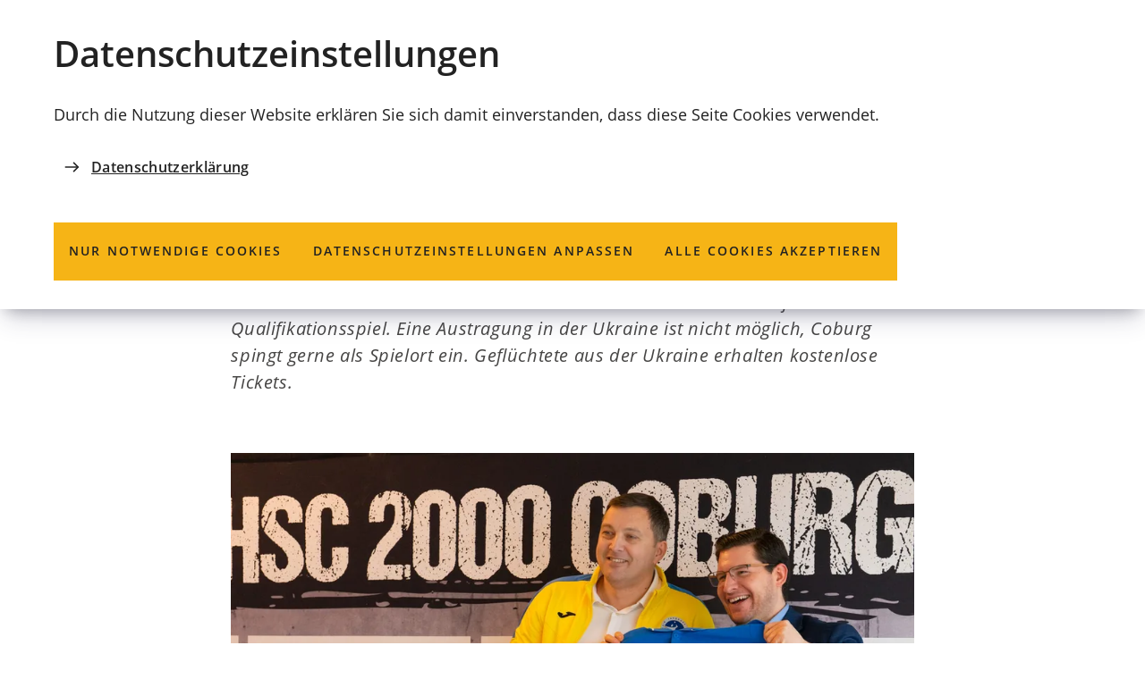

--- FILE ---
content_type: text/html; charset=UTF-8
request_url: https://www1.coburg.de/presseinformationen/februar/handball-laenderspiel-ukraine.php
body_size: 11676
content:
<!DOCTYPE html>
<html lang="de-DE" itemscope="itemscope" class="no-js">

<head>
    <meta charset="UTF-8" /><title>Ein Heimspiel in Coburg | Stadt Coburg</title><meta http-equiv="x-ua-compatible" content="ie=edge"><link rel="dns-prefetch" href="//matomo.mein-coburg.de"><link rel="search" type="application/opensearchdescription+xml" href="/index.php?sp:out=openSearch" title="Stadt Coburg"/><meta name="apple-mobile-web-app-title" content="Stadt Coburg"/><meta property="og:title" content="Ein Heimspiel in Coburg" /><meta property="og:type" content="website" /><meta property="og:url" content="https://www1.coburg.de/presseinformationen/februar/handball-laenderspiel-ukraine.php" /><meta property="og:image" content="https://www1.coburg.de/openGraph-200x200.png" /><meta property="og:site_name" content="Stadt Coburg" /><meta property="og:locale" content="de_DE" /><meta name="description" property="og:description" content="Am 9. März bestreitet die ukrainische Handballnationalmannschaft ein EM-Qualifikationsspiel. Eine Austragung in der Ukraine ist nicht möglich, Coburg spingt gerne als Spielort ein. Geflüchtete aus der Ukraine erhalten kostenlose Tickets."/><meta name="generator" content="Information Enterprise Server – Sitepark GmbH" /><meta name="viewport" content="width=device-width, initial-scale=1, minimum-scale=1, user-scalable=yes" /><meta name="application-name" content="Stadt Coburg" data-content-type="json" data-namespace="sp_" data-content="{&quot;id&quot;:62253,&quot;name&quot;:&quot;Handball L\u00e4nderspiel Ukraine&quot;,&quot;changed&quot;:&quot;2023-02-24T13:04:58Z&quot;,&quot;title&quot;:&quot;Ein Heimspiel in Coburg&quot;,&quot;sortvalue&quot;:&quot;Ein Heimspiel in Coburg&quot;,&quot;group_path&quot;:[1002,1006,1094,1095,1109,1638,60678,61751,62253],&quot;objecttype&quot;:&quot;news&quot;,&quot;contenttype&quot;:[&quot;news&quot;,&quot;article&quot;,&quot;text&quot;,&quot;linkList&quot;,&quot;teaserImage&quot;,&quot;teaserImageCopyright&quot;,&quot;teaserHeadline&quot;,&quot;teaserText&quot;],&quot;language&quot;:&quot;de-DE&quot;,&quot;date&quot;:&quot;2023-02-23T14:08:00Z&quot;,&quot;site&quot;:[1095],&quot;category&quot;:[22149,22148,55963,55507],&quot;category_path&quot;:[22149,14477,22148,55963,55507,55506,54528,12688]}"/><meta name="twitter:card" content="summary" /><meta name="twitter:description" content="Am 9. März bestreitet die ukrainische Handballnationalmannschaft ein EM-Qualifikationsspiel. Eine Austragung in der Ukraine ist nicht möglich, Coburg spingt gerne als Spielort ein. Geflüchtete aus der Ukraine erhalten kostenlose Tickets." /><meta name="ies:id" content="202010100000062253-1015"/><link rel="icon" type="image/png" sizes="192x192" href="/android-chrome-192x192.png"/><link rel="icon" type="image/png" sizes="144x144" href="/android-chrome-144x144.png"/><link rel="apple-touch-icon" href="/apple-touch-icon.png"/><link rel="icon" type="image/png" sizes="96x96" href="/android-chrome-96x96.png"/><link rel="icon" type="image/png" sizes="48x48" href="/android-chrome-48x48.png"/><link rel="mask-icon" href="/safari-pinned-tab.svg" color="#ffcc00"/><link rel="icon" type="image/vnd.microsoft.icon" href="/favicon.ico"/><link rel="shortcut icon" type="image/vnd.microsoft.icon" href="/favicon.ico"/><meta name="msapplication-config" content="/browserconfig.xml"/><meta name="msapplication-TileColor" content="#FFFFFF"/><link rel="icon" type="image/png" sizes="32x32" href="/favicon-32x32.png"/><link rel="icon" type="image/png" sizes="16x16" href="/favicon-16x16.png"/><link rel="manifest" href="/manifest.webmanifest"/><meta name="theme-color" content="#ffcc00" /><link id="styles" href="/WEB-IES/coburg-module/2.6.0/css/style.css" rel="stylesheet"/><link id="sitekit" href="/WEB-IES/sitekit-module/3.36.0/css/sitekit-js.css" rel="stylesheet"/><link id="sp-geo-api-css" href="/WEB-IES/sitekit-module/3.36.0/css/sp-geo-js-api.css" rel="stylesheet"/><script id="env">window.SP={env:{"svgPath":"\/WEB-IES\/coburg-module\/2.6.0\/svg-icons\/svg-icons.svg","rpcPortUrl":"\/WEB-IES\/sitekit-module\/php\/SP\/SiteKit\/Rpc\/Server\/Port.php"}};</script><script id="head" src="/WEB-IES/coburg-module/2.6.0/js/head.js" async="async"></script></head>

<body id="top">
    <!--googleoff: index-->    <div class="SP-ConsentBanner__spacer"><div data-sp-consent-banner role="dialog" tabindex="0" class="SP-ConsentBanner"><div class="SP-ConsentBanner__inner SP-Grid"><div class="SP-Headline--level2 SP-ConsentBanner__headline"><h2 class="SP-Headline__text" id="datenschutz-einstellungen">Datenschutz­einstellungen</h2></div><div class="SP-Paragraph SP-ConsentBanner__text"><p>Durch die Nutzung dieser Website erklären Sie sich damit einverstanden, dass diese Seite Cookies verwendet.</p></div><a class="SP-Link SP-ConsentBanner__link SP-Iconized--left" href="/datenschutzerklaerung.php"><svg class="SPi SPi-link SP-Link__icon SP-Iconized__icon" aria-hidden="true" focusable="false"><use href="#SPi-link"></use></svg><span class="SP-Link__text SP-Iconized__text"><span class="SP-Link__title">Datenschutzerklärung</span></span></a><div class="SP-ConsentBanner__settings SP-isEnabled SP-Collapsible" data-sp-collapsible="{&quot;options&quot;:{&quot;enabled&quot;:true}}"><div class="SP-Buttons SP-ConsentBanner__buttons"><button data-sp-button class="SP-Button SP-ConsentBanner__button SP-ConsentBanner__button--onlyNecessary"><span class="SP-Button__text">Nur notwendige Cookies</span></button><button data-sp-button class="SP-Button SP-ConsentBanner__button SP-ConsentBanner__button--edit SP-Collapsible__trigger" aria-expanded="false" aria-controls="SP-Collapsible-NjEzNjM5NDU0"><span class="SP-Button__text">Datenschutz­einstellungen anpassen</span></button><button data-sp-button class="SP-Button SP-ConsentBanner__button SP-ConsentBanner__button--accept"><span class="SP-Button__text">Alle Cookies akzeptieren</span></button></div><div class="SP-Collapsible__content" id="SP-Collapsible-NjEzNjM5NDU0" role="region" aria-hidden="true" style="display:none;"><div class="SP-Form SP-ConsentBanner__form"><form data-sp-protectionCookiesUsage="{&quot;options&quot;:{&quot;idAttributeSuffix&quot;:&quot;cookieUsageNotification&quot;}}" id="cookieUsageNotification" action="https://www1.coburg.de/presseinformationen/februar/handball-laenderspiel-ukraine.php#cookieUsageNotification" method="post" novalidate="novalidate" data-sp-form="[]"><input type="hidden" name="form" value="cookieUsageNotification" /><fieldset class="SP-Fieldset" id="fieldset-gen-3"><div class="SP-Field SP-Field--checkbox" id="field-checkbox-gen-1" data-sp-cookiesUsage-functional data-sp-form-field="{&quot;type&quot;:&quot;field.checkbox&quot;,&quot;classes&quot;:{&quot;error&quot;:&quot;SP-Field__error&quot;}}"><input class="SP-Field__control" type="checkbox" name="cookiesUsage-functional[]" id="field-checkbox-gen-1-input" value="true" disabled="disabled" checked="checked"/><label class="SP-Field__label" for="field-checkbox-gen-1-input"><span>Funktionale Cookies</span></label>        <input type="hidden" name="cookiesUsage-functional[]" value="__last__">
            </div><div class="SP-Annotation"></div><div class="SP-Field SP-Field--checkbox" id="field-checkbox-gen-2" data-sp-cookiesUsage-tracking data-sp-form-field="{&quot;type&quot;:&quot;field.checkbox&quot;,&quot;classes&quot;:{&quot;error&quot;:&quot;SP-Field__error&quot;}}"><input class="SP-Field__control" type="checkbox" name="cookiesUsage-tracking[]" id="field-checkbox-gen-2-input" value="true"/><label class="SP-Field__label" for="field-checkbox-gen-2-input"><span>Matomo-Tracking</span></label>        <input type="hidden" name="cookiesUsage-tracking[]" value="__last__">
            </div><div class="SP-Annotation">Hiermit erlauben Sie das Tracking durch Matomo mithilfe von Cookies.</div><div class="SP-Annotation"><div class="SP-Paragraph"><a class="SP-Link SP-Iconized--left" href="/datenschutzerklaerung.php"><svg class="SPi SPi-link SP-Link__icon SP-Iconized__icon" aria-hidden="true" focusable="false"><use href="#SPi-link"></use></svg><!--googleoff: index--><span class="SP-Link__text SP-Iconized__text">Weitere Informationen finden Sie in unserer Datenschutzerklärung</span><!--googleon: index--></a></div></div></fieldset><div class="SP-Buttons"><button data-button-addon class="SP-Button SP-Button--default" type="submit" name="action" id="button-submit-gen-3" value="submit"><span>speichern</span></button></div></form></div></div></div></div></div></div>    <script id="body" src="/WEB-IES/coburg-module/2.6.0/js/body.js"></script>    <a href="#SP-Content" class="SP-SkipToContent SPu-access">Inhalt anspringen</a>
    <div class="SP-PageWrapper">
        <div id="SP-Top" class="SP-Page" data-sp-main="">
            <header data-sp-header class="SP-Header SP-isSticky SP-isVisible"><div class="SP-Header__grid SP-Grid"><h2 class="SPu-access">Stadt Coburg</h2><div class="SP-Header__logo__wrapper"><a class="SP-Header__logo" href="/index.php"><img class="SP-Logo SP-Logo--primary" alt="Logo der Stadt Coburg – zur Startseite" src="/WEB-IES/coburg-module/2.6.0/images/logo_coburg.svg" width="117" height="117"/></a></div><div class="SP-Header__functions"><button data-sp-lightbox="{&quot;lightbox&quot;:&quot;search&quot;,&quot;mfpOptions&quot;:{&quot;focus&quot;:&quot;input[type=\&quot;search\&quot;]&quot;}}" class="SP-Trigger SP-Trigger--search SP-Header__trigger" aria-label="Suche öffnen"><svg class="SPi SPi-search SP-Trigger__icon" aria-hidden="true" focusable="false"><use href="#SPi-search"></use></svg></button><button data-sp-offcanvas-trigger-open class="SP-Trigger SP-Trigger--menuOpen SP-Header__trigger SP-Iconized--left" aria-label="Menü"><svg class="SPi SPi-navigation SP-Trigger__icon SP-Iconized__icon" aria-hidden="true" focusable="false"><use href="#SPi-navigation"></use></svg><span class="SP-Trigger__text SP-Iconized__text">Menü</span></button></div></div></header>            <main id="SP-Content" class="SP-Content">
                <!--googleon: index-->                <article id="SP-Article" class="SP-Article SP-Grid">
                    <header class="SP-ArticleHeader SP-ContentHeader"><div class="SP-Kicker SP-ArticleHeader__kicker"><time class="SP-Kicker__date" datetime="2023-02-23T15:08:00+01:00">23.02.2023</time><span class="SP-Kicker__text">Handballländerspiel</span></div><div class="SP-Headline--level1 SP-ArticleHeader__headline"><h1 class="SP-Headline__text" id="ein-heimspiel-in-coburg-2">Ein Heimspiel in Coburg</h1></div><div class="SP-ArticleHeader__content SP-Grid__main"><div class="SP-Intro SP-ArticleHeader__intro"><p>Am 9. März bestreitet die ukrainische Handballnationalmannschaft ein EM-Qualifikationsspiel. Eine Austragung in der Ukraine ist nicht möglich, Coburg spingt gerne als Spielort ein. Geflüchtete aus der Ukraine erhalten kostenlose Tickets.</p></div><figure class="SP-Asset SP-ArticleHeader__image SP-FixedSize" id="e4785d5b-1f8f-48fe-a14b-8947a72b0cc9" data-sp-figure-zoom="{&quot;legend&quot;:&quot;Der neuste Spieler der Ukrainischen Handballnationalmannschaft: \&quot;Die Stadt Coburg\&quot;.&quot;,&quot;description&quot;:null,&quot;copyright&quot;:&quot;Stadt Coburg&quot;,&quot;copyrightDetails&quot;:&quot;&quot;,&quot;src&quot;:&quot;\/medien\/bilder\/pressemitteilungen\/februar\/HandballUkraine01.jpg.scaled\/bc984bc0a1dc79e5bb963ff8db1b5c59.jpg&quot;,&quot;w&quot;:1920,&quot;h&quot;:1280}"><a class="SP-FixedSize__raiser SP-FixedSize__raiser--3x2" rel="nofollow noopener" title="Bild vergrößern" href="/medien/bilder/pressemitteilungen/februar/HandballUkraine01.jpg.scaled/bc984bc0a1dc79e5bb963ff8db1b5c59.jpg" target="_blank"><div class="SPu-lazyload" data-noscript><noscript><picture><source media="(min-width: 75rem)" srcset="/medien/bilder/pressemitteilungen/februar/HandballUkraine01.jpg.scaled/1c43b961b8fcbc699d0838ac0d8274ca.jpg"/><source media="(min-width: 35rem)" srcset="/medien/bilder/pressemitteilungen/februar/HandballUkraine01.jpg.scaled/101b25bb76014aa9f41dbb0019af6112.jpg"/><source media="(min-width: 20rem)" srcset="/medien/bilder/pressemitteilungen/februar/HandballUkraine01.jpg.scaled/7c790362e2a86f955b47d29670795558.jpg"/><source srcset="/medien/bilder/pressemitteilungen/februar/HandballUkraine01.jpg.scaled/5ef3373022a29694950bc7686cc3c479.jpg"/><img data-sp-object-fit class="SP-FixedSize__content" src="/medien/bilder/pressemitteilungen/februar/HandballUkraine01.jpg.scaled/1c43b961b8fcbc699d0838ac0d8274ca.jpg" alt="Die ukrainische Handballnationalmannschaft wird ein E-Quali-Spiel in Coburg austragen." style="object-position:67.894737% 45.263158%;"/></picture><div class="SP-Asset__icons"><svg class="SPi SPi-enlarge SP-Asset__icon" aria-hidden="true" focusable="false"><use href="#SPi-enlarge"></use></svg></div></noscript></div></a><figcaption class="SP-Asset__caption SP-Asset__caption--spareAsset"><a class="SP-Asset__copyright" href="#OTcxOTY0MjMx" data-sp-rel="copyright" title="Copyright anzeigen"><svg class="SPi SPi-copyright SP-Asset__copyright__icon" aria-hidden="true" focusable="false"><use href="#SPi-copyright"></use></svg></a><span class="SP-Asset__caption__text">Der neuste Spieler der Ukrainischen Handballnationalmannschaft: &quot;Die Stadt Coburg&quot;.</span></figcaption></figure></div></header>                    <div class="SP-ContentMain SP-ArticleMain">
                        <div class="SP-Grid__main">
                            <div class="SP-ArticleContent">
                                <div class="SP-Text"><div data-sp-table class="SP-Paragraph"><p>„Am liebsten wäre es mir, wenn die Ukraine ihre Heimspiele in der Ukraine austragen könnten“, so Oberbürgermeister Dominik Sauerteig. Aber unter diesen Umständen sei Coburg gerne Gastgeber.</p><p>Am Freitag ist es ein Jahr her, dass der russische Angriffskrieg auf die Ukraine begonnen hat. Menschen mussten vor Putins Bomben fliehen – auch nach Coburg. Rund 800 Geflüchtete haben bei uns eine neue Heimat gefunden, übergangsweise oder für immer. „Die Männer können in der Ukraine kämpfen, weil sie wissen, dass ihre Familien in Deutschland in Sicherheit sind“, betont Sascha Gladun, wie wichtig diese Unterstützung ist. Der Generalsekretär des ukrainischen Handballverbandes schloss die Stadt Coburg und die Coburger*innen in diesen Dank explizit ein. Ein Qualifikationsspiel seines Landes für die Handball-Europameisterschaft hat ihn nach Coburg gebracht.</p><p>Am 9. März empfängt das Ukrainische Team die Mannschaft aus Österreich in der HUK-Coburg arena. „Die gemütlichste Handballarena Deutschlands“, nennt Gladun sie. Kurze Wege, das Publikum nah dran und sogar Tageslicht im Spielbereich. Aber nicht nur wegen der Halle sei die Wahl auf Coburg gefallen, auch das Drumherum stimme. Er meinte damit nicht nur das Organisatorische und die Infrastruktur, sondern auch die vielen ehrenamtlichen und hauptberuflichen Helfer*innen. „Ich bedanke mich hier noch einmal ausdrücklich bei allen, die geholfen haben. In der Verwaltung oder Vereinen und Organisationen, wie Tafel oder Sozialkaufhaus. Diese Unterstützung ist nicht selbstverständlich“, betonte Oberbürgermeister Dominik Sauerteig. Auch der Sport leistet hier einen Beitrag. Sportvereine bieten Kurse in verschiedenen Sprachen an, der HSC 2000 hat in der Weihnachtszeit Geflüchtete zu einem Ligaspiel eingeladen und Spenden gesammelt.</p><p>Geflüchtete aus der Ukraine erhalten kostenlose Tickets für das Spiel. Diese sollen am besten im Vorfeld über die Geschäftsstelle des HSC abgeholt werden. Aber auch an der Abendkasse erhalten Menschen mit einem Ukrainischen Pass kostenlos Eintritt.</p><p>Die beiden Mannschaften sind ab dem 5. März in Coburg. Neben Training steht auch ein Besuch im Rathaus an. Hier werden sich beide Teams ins Goldene Buch der Stadt eintragen. „Durch das Länderspiel richtet sich der internationale Fokus auf unsere Stadt, zeigen wir der Welt, was Coburg alles kann“, freut sich Oberbürgermeister Sauerteig über die Aufmerksamkeit. „Machen wir es zu einem Heimspiel für unsere Gäste.“</p><p>Auf diesen Satz hatten die Verantwortlichen der Ukraine nur gewartet. Sie überreichten dem Oberbürgermeister ein Team-Shirt und verkündeten ihren neusten Spieler: „Die Stadt Coburg“.</p></div></div><div class="SP-LinkList SP-SectionBlock SP-LinkList--box"><div class="SP-SectionBlock__content SP-LinkList__content"><div class="SP-LinkList__list SP-isHighlighted"><div class="SP-LinkList__item"><a class="SP-Link SP-Iconized--left" href="https://www.hsc2000.de/ticketverkauf-fuer-das-em-qualifikationsspiel-gestartet/" target="_blank" rel="noopener"><svg class="SPi SPi-linkNewTab SP-Link__icon SP-Iconized__icon" aria-hidden="true" focusable="false"><use href="#SPi-linkNewTab"></use></svg><span class="SP-Link__text SP-Iconized__text"><span class="SP-Link__title">Zur Ticketseite des HSC 2000 Coburg<span class="SPu-access"> (Öffnet in einem neuen Tab)</span></span></span></a></div></div></div><div class="SP-LinkList__footer SP-SectionBlock__footer"></div></div>                            </div>
                        </div>
                    </div>
                    <footer class="SP-ContentFooter SP-ArticleFooter" data-sp-toc="{&quot;options&quot;:{&quot;speed&quot;:300}}">
                        <div class="SP-ContentFooter__grid">
                            <!--googleoff: index--><section class="SP-Share SP-ContentFooter__share"><div class="SP-Headline--level2 SP-Share__headline"><h2 class="SP-Headline__text">Seite teilen</h2></div><ul class="SP-Share__items"><li class="SP-Share__item"><a data-sp-button class="SP-Button SP-Share__button SP-Button--share" title="Diese Seite auf Facebook teilen" href="https://www.facebook.com/sharer/sharer.php?u=https%3A%2F%2Fwww1.coburg.de%2Fpresseinformationen%2Ffebruar%2Fhandball-laenderspiel-ukraine.php&amp;t=1768881010" aria-label="Diese Seite auf Facebook teilen" target="_blank" rel="noopener"><svg class="SPi SPi-facebook SP-Button__icon" aria-hidden="true" focusable="false"><use href="#SPi-facebook"></use></svg></a></li><li class="SP-Share__item"><a data-sp-button class="SP-Button SP-Share__button SP-Button--share" title="Diese Seite auf Twitter empfehlen" href="http://twitter.com/share?url=https%3A%2F%2Fwww1.coburg.de%2Fpresseinformationen%2Ffebruar%2Fhandball-laenderspiel-ukraine.php&amp;t=1768881010" aria-label="Diese Seite auf Twitter empfehlen" target="_blank" rel="noopener"><svg class="SPi SPi-twitter SP-Button__icon" aria-hidden="true" focusable="false"><use href="#SPi-twitter"></use></svg></a></li><li class="SP-Share__item"><a data-sp-button class="SP-Button SP-Share__button SP-Button--share" title="Diese Seite via E-Mail empfehlen" href="mailto:?subject=coburg.de%20-%20Seitenempfehlung&amp;body=Guten%20Tag%2C%0A%0A%20hier%20ein%20lesenswerter%20Beitrag%20aus%20coburg.de%3A%0A%0Ahttps%3A%2F%2Fwww1.coburg.de%2Fpresseinformationen%2Ffebruar%2Fhandball-laenderspiel-ukraine.php%0A%0ASch%C3%B6ne%20Gr%C3%BC%C3%9Fe%21%0A%0A" aria-label="Diese Seite via E-Mail empfehlen" target="_blank" rel="noopener"><svg class="SPi SPi-email-filled SP-Button__icon" aria-hidden="true" focusable="false"><use href="#SPi-email-filled"></use></svg></a></li></ul></section><!--googleon: index-->                            <div class="SP-ContentFooter__functions">
                                <button class="SP-Trigger SP-Trigger--top SP-ContentFooter__trigger" type="button" data-sp-trigger-scroll="{&quot;selector&quot;:&quot;#SP-Top&quot;,&quot;fallbackSelector&quot;:&quot;#SP-Content&quot;,&quot;scrollingOptions&quot;:{&quot;speed&quot;:150,&quot;minDuration&quot;:375,&quot;eventStartData&quot;:{&quot;showHeader&quot;:true}}}" aria-label="zum Seitenanfang springen"><svg class="SPi SPi-top SP-Trigger__icon" aria-hidden="true" focusable="false"><use href="#SPi-top"></use></svg></button>                            </div>
                        </div>
                        <!--googleoff: index--><nav class="SP-Path SP-ContentFooter__path"><h2 class="SP-Path__headline SPu-access">Sie befinden sich hier:</h2><ol class="SP-Path__list"><li class="SP-Path__item"><a class="SP-Path__link" href="/index.php"><span class="SP-Path__text">Startseite</span></a></li><li class="SP-Path__item"><a class="SP-Path__link" href="/presseinformationen/index.php"><span class="SP-Path__text">Pressemitteilungen</span></a></li><li class="SP-Path__item"><strong class="SP-Path__self">Ein Heimspiel in Coburg</strong></li></ol></nav><!--googleon: index-->                        <!--googleoff: index--><section class="SP-Annotations" role="doc-appendix" aria-labelledby="SP-NTE0ODU5MzIw" data-sp-annotationviewer="{&quot;translations&quot;:{&quot;info&quot;:&quot;Information&quot;,&quot;abbreviation&quot;:&quot;Abk\u00fcrzung&quot;,&quot;copyright&quot;:&quot;Copyright&quot;,&quot;glossary&quot;:&quot;Glossar&quot;,&quot;footnote&quot;:&quot;Fu\u00dfnote&quot;,&quot;language&quot;:&quot;\u00dcbersetzung&quot;,&quot;closeButton&quot;:&quot;schlie\u00dfen&quot;,&quot;backButton&quot;:&quot;zur\u00fcck&quot;},&quot;icons&quot;:[]}"><h2 class="SP-Annotations__headline" id="SP-NTE0ODU5MzIw">Erläuterungen und Hinweise</h2><section class="SP-Annotations__section"><h3 class="SP-Annotations__section__headline">Bildnachweise</h3><ul class="SP-Annotations__list"><li class="SP-Annotations__item" id="OTcxOTY0MjMx"><span class="SP-CopyrightAnnotation"><span class="SP-CopyrightAnnotation__copyright">Stadt Coburg</span></span></li></ul></section></section><!--googleon: index-->                    </footer>
                </article>
                <!--googleoff: index-->            </main>
            <footer class="SP-Footer"><div class="SP-Footer__grid SP-Grid"><div class="SP-Footer__content"><section class="SP-Text"><div class="SP-Headline--level4 SP-Footer__headline"><h2 class="SP-Headline__text" id="stadt-coburg-2">Stadt Coburg</h2></div><div data-sp-table class="SP-Paragraph SP-Paragraph--footer"><p>Markt 1, 96450 Coburg<br>Telefon: <a class="SP-Paragraph__link" href="tel:+499561890"><svg class="SPi SPi-phone SP-Paragraph__linkIcon" aria-hidden="true" focusable="false"><use href="#SPi-phone"></use></svg><span class="SP-Paragraph__linkText">+49 9561 89-0</span></a><br>E-Mail: <a class="SP-Paragraph__link SP-encrypted-emails SP-Paragraph__link" href="mailto:info%E2%9A%B9coburg%E2%97%A6de" data-sp-email><svg class="SPi SPi-email SP-Paragraph__linkIcon" aria-hidden="true" focusable="false"><use href="#SPi-email"></use></svg><span class="SP-Paragraph__linkText">info<i>coburg</i>de</span></a></p><p><strong>Öffnungszeiten der Kernverwaltung<br></strong>Mo., Di., Do.: 8:30 - 15:30 Uhr<br>Mi., Fr.: 8:30 - 12:00 Uhr</p><p><strong>Öffnungszeiten des <a class="SP-Paragraph__link" href="/rathaus-und-verwaltung/buergerbuero/buergerbuero.php"><svg class="SPi SPi-link SP-Paragraph__linkIcon" aria-hidden="true" focusable="false"><use href="#SPi-link"></use></svg><span class="SP-Paragraph__linkText">Bürgerbüros</span></a><br></strong>(mit <a class="SP-Paragraph__link" href="tel:+499561891111"><svg class="SPi SPi-phone SP-Paragraph__linkIcon" aria-hidden="true" focusable="false"><use href="#SPi-phone"></use></svg><span class="SP-Paragraph__linkText">Telefon-</span></a> oder <a class="SP-Paragraph__link" href="https://termine.mein-coburg.de" target="_blank" rel="noopener"><svg class="SPi SPi-linkNewTab SP-Paragraph__linkIcon" aria-hidden="true" focusable="false"><use href="#SPi-linkNewTab"></use></svg><span class="SP-Paragraph__linkText">Online-Termin<span class="SPu-access"> (Öffnet in einem neuen Tab)</span></span></a>)<strong><br></strong>Mo., Di.: 8:30 - 15:30 Uhr<br>Mi.: 8:30 - 12:00 Uhr<br>Do.: 8:30 - 18:00 Uhr<br>Fr.: 8:30 - 12:00 Uhr<br>Sa.: 8:00 - 12:00 Uhr</p><p>Telefonische Erreichbarkeit am Do. nur bis 15:30 Uhr.</p></div></section><section class="SP-LinkList SP-SectionBlock SP-LinkList--footer"><div class="SP-LinkList__header SP-SectionBlock__header SP-Headline--level4 SP-Footer__headline"><h2 class="SP-Headline__text" id="service-dienste-2">Service &amp; Dienste</h2></div><ul class="SP-LinkList__list"><li class="SP-LinkList__item"><a class="SP-Link SP-Link--footer SP-Iconized--left" href="/leben/gesundheit-und-krankheit/gesundheitsversorgung/notdienste.php"><svg class="SPi SPi-arrow SP-Iconized__icon SP-Link__icon" aria-hidden="true" focusable="false"><use href="#SPi-arrow"></use></svg><span class="SP-Link__text SP-Iconized__text"><span class="SP-Link__title">Notfall/Notdienste</span></span></a></li><li class="SP-LinkList__item"><a class="SP-Link SP-Link--footer SP-Iconized--left" href="/rathaus-und-verwaltung/referate/aemter/ordnungsamt/katastrophenschutz/katastrophenschutz-was-tun-im-notfall.php"><svg class="SPi SPi-arrow SP-Iconized__icon SP-Link__icon" aria-hidden="true" focusable="false"><use href="#SPi-arrow"></use></svg><span class="SP-Link__text SP-Iconized__text"><span class="SP-Link__title">Katastrophenschutz</span></span></a></li><li class="SP-LinkList__item"><a class="SP-Link SP-Link--footer SP-Iconized--left" href="https://www.coburgmarketing.de" target="_blank" rel="noopener"><svg class="SPi SPi-arrow SP-Iconized__icon SP-Link__icon" aria-hidden="true" focusable="false"><use href="#SPi-arrow"></use></svg><span class="SP-Link__text SP-Iconized__text"><span class="SP-Link__title">Besuchen Sie Coburg<span class="SPu-access"> (Öffnet in einem neuen Tab)</span></span></span></a></li><li class="SP-LinkList__item"><a class="SP-Link SP-Link--footer SP-Iconized--left" href="/rathaus-und-verwaltung/arbeiten-in-der-verwaltung/arbeiten-in-der-verwaltung.php"><svg class="SPi SPi-arrow SP-Iconized__icon SP-Link__icon" aria-hidden="true" focusable="false"><use href="#SPi-arrow"></use></svg><span class="SP-Link__text SP-Iconized__text"><span class="SP-Link__title">Karriere</span></span></a></li><li class="SP-LinkList__item"><a class="SP-Link SP-Link--footer SP-Iconized--left" href="https://www.sagscoburg.de" target="_blank" rel="noopener"><svg class="SPi SPi-arrow SP-Iconized__icon SP-Link__icon" aria-hidden="true" focusable="false"><use href="#SPi-arrow"></use></svg><span class="SP-Link__text SP-Iconized__text"><span class="SP-Link__title">Mängelmelder „Sag&#039;s Coburg“<span class="SPu-access"> (Öffnet in einem neuen Tab)</span></span></span></a></li><li class="SP-LinkList__item"><a class="SP-Link SP-Link--footer SP-Iconized--left" href="/mein-coburg/mein-coburg.php#mein-coburg-der-newsletter"><svg class="SPi SPi-arrow SP-Iconized__icon SP-Link__icon" aria-hidden="true" focusable="false"><use href="#SPi-arrow"></use></svg><span class="SP-Link__text SP-Iconized__text"><span class="SP-Link__title">Newsletter</span></span></a></li><li class="SP-LinkList__item"><a class="SP-Link SP-Link--footer SP-Iconized--left" href="/mein-coburg/presse--medienservice/presse.php"><svg class="SPi SPi-arrow SP-Iconized__icon SP-Link__icon" aria-hidden="true" focusable="false"><use href="#SPi-arrow"></use></svg><span class="SP-Link__text SP-Iconized__text"><span class="SP-Link__title">Presse</span></span></a></li><li class="SP-LinkList__item"><a class="SP-Link SP-Link--footer SP-Iconized--left" href="/rathaus-und-verwaltung/amtliche-bekanntmachungen/bekanntmachungen-veroeffentlichungen.php"><svg class="SPi SPi-arrow SP-Iconized__icon SP-Link__icon" aria-hidden="true" focusable="false"><use href="#SPi-arrow"></use></svg><span class="SP-Link__text SP-Iconized__text"><span class="SP-Link__title">Bekanntmachungen &amp; Veröffentlichungen</span></span></a></li><li class="SP-LinkList__item"><a class="SP-Link SP-Link--footer SP-Iconized--left" href="/rathaus-und-verwaltung/arbeiten-in-der-verwaltung/stellenangebote/stellenangebote.php"><svg class="SPi SPi-arrow SP-Iconized__icon SP-Link__icon" aria-hidden="true" focusable="false"><use href="#SPi-arrow"></use></svg><span class="SP-Link__text SP-Iconized__text"><span class="SP-Link__title">Stellenangebote</span></span></a></li><li class="SP-LinkList__item"><a class="SP-Link SP-Link--footer SP-Iconized--left" href="/mein-coburg/baustellen/baustellen.php"><svg class="SPi SPi-arrow SP-Iconized__icon SP-Link__icon" aria-hidden="true" focusable="false"><use href="#SPi-arrow"></use></svg><span class="SP-Link__text SP-Iconized__text"><span class="SP-Link__title">Baustellen</span></span></a></li><li class="SP-LinkList__item"><a class="SP-Link SP-Link--footer SP-Iconized--left" href="https://geoportal.coburg.de/GeoportalCoburg/synserver?project=Stadtplan&amp;client=auto" target="_blank" rel="noopener"><svg class="SPi SPi-arrow SP-Iconized__icon SP-Link__icon" aria-hidden="true" focusable="false"><use href="#SPi-arrow"></use></svg><span class="SP-Link__text SP-Iconized__text"><span class="SP-Link__title">Stadtplan<span class="SPu-access"> (Öffnet in einem neuen Tab)</span></span></span></a></li><li class="SP-LinkList__item"><a class="SP-Link SP-Link--footer SP-Iconized--left" href="https://veranstaltungen.coburg.de" target="_blank" rel="noopener"><svg class="SPi SPi-arrow SP-Iconized__icon SP-Link__icon" aria-hidden="true" focusable="false"><use href="#SPi-arrow"></use></svg><span class="SP-Link__text SP-Iconized__text"><span class="SP-Link__title">Veranstaltungen in der Stadt Coburg<span class="SPu-access"> (Öffnet in einem neuen Tab)</span></span></span></a></li><li class="SP-LinkList__item"><a class="SP-Link SP-Link--footer SP-Iconized--left" href="https://ris.coburg.de" target="_blank" rel="noopener"><svg class="SPi SPi-arrow SP-Iconized__icon SP-Link__icon" aria-hidden="true" focusable="false"><use href="#SPi-arrow"></use></svg><span class="SP-Link__text SP-Iconized__text"><span class="SP-Link__title">Rats-Informations-System (RIS)<span class="SPu-access"> (Öffnet in einem neuen Tab)</span></span></span></a></li></ul></section><section class="SP-LinkList SP-SectionBlock SP-LinkList--footer"><div class="SP-LinkList__header SP-SectionBlock__header SP-Headline--level4 SP-Footer__headline"><h2 class="SP-Headline__text" id="rechtliches-2">Rechtliches</h2></div><ul class="SP-LinkList__list"><li class="SP-LinkList__item"><a class="SP-Link SP-Link--footer SP-Iconized--left" href="/impressum.php"><svg class="SPi SPi-arrow SP-Iconized__icon SP-Link__icon" aria-hidden="true" focusable="false"><use href="#SPi-arrow"></use></svg><span class="SP-Link__text SP-Iconized__text"><span class="SP-Link__title">Impressum</span></span></a></li><li class="SP-LinkList__item"><a class="SP-Link SP-Link--footer SP-Iconized--left" href="/datenschutzerklaerung.php"><svg class="SPi SPi-arrow SP-Iconized__icon SP-Link__icon" aria-hidden="true" focusable="false"><use href="#SPi-arrow"></use></svg><span class="SP-Link__text SP-Iconized__text"><span class="SP-Link__title">Datenschutzerklärung</span></span></a></li><li class="SP-LinkList__item"><a class="SP-Link SP-Link--footer SP-Iconized--left" href="/datenschutz-einstellungen.php"><svg class="SPi SPi-arrow SP-Iconized__icon SP-Link__icon" aria-hidden="true" focusable="false"><use href="#SPi-arrow"></use></svg><span class="SP-Link__text SP-Iconized__text"><span class="SP-Link__title">Datenschutz-Einstellungen</span></span></a></li><li class="SP-LinkList__item"><a class="SP-Link SP-Link--footer SP-Iconized--left" href="/elektronische-zugangseroeffnung.php"><svg class="SPi SPi-arrow SP-Iconized__icon SP-Link__icon" aria-hidden="true" focusable="false"><use href="#SPi-arrow"></use></svg><span class="SP-Link__text SP-Iconized__text"><span class="SP-Link__title">Elektronische Zugangseröffnung</span></span></a></li><li class="SP-LinkList__item"><a class="SP-Link SP-Link--footer SP-Iconized--left" href="/benutzungshinweise.php"><svg class="SPi SPi-arrow SP-Iconized__icon SP-Link__icon" aria-hidden="true" focusable="false"><use href="#SPi-arrow"></use></svg><span class="SP-Link__text SP-Iconized__text"><span class="SP-Link__title">Erklärung zur Barrierefreiheit</span></span></a></li></ul></section><div class="SP-Buttons SP-Buttons--footer"><a data-sp-button class="SP-Button SP-Button--ghostDark" href="https://www.coburg.de/rathaus-und-verwaltung/kontakt-zur-stadtverwaltung/kontakt-zur-stadtverwaltung.php" target="_blank" rel="noopener"><span class="SP-Button__text"><span class="SP-Link__title">Kontaktformular<span class="SPu-access"> (Öffnet in einem neuen Tab)</span></span></span></a><a data-sp-button class="SP-Button SP-Button--ghostDark" href="https://www.coburg.de/rathaus-und-verwaltung/buerger-und-servicebuero.php" target="_blank" rel="noopener"><span class="SP-Button__text"><span class="SP-Link__title">Bürger- und Servicebüros<span class="SPu-access"> (Öffnet in einem neuen Tab)</span></span></span></a><a data-sp-button class="SP-Button SP-Button--ghostDark" href="https://www.coburg.de/rathaus-und-verwaltung/online-dienste/index.php" target="_blank" rel="noopener"><span class="SP-Button__text"><span class="SP-Link__title">Bürgerdienste online<span class="SPu-access"> (Öffnet in einem neuen Tab)</span></span></span></a></div></div><section class="SP-Social SP-Footer__social"><div class="SP-Headline--level4 SP-Footer__headline"><h2 class="SP-Headline__text" id="folgen-sie-uns">Folgen Sie uns</h2></div><div class="SP-SectionBlock__content SP-LinkList__content"><ul class="SP-Social__items"><li class="SP-Social__item"><a data-sp-button class="SP-Social__link" href="https://www.facebook.com/coburg.de/" aria-label="Coburg auf Facebook" target="_blank" rel="noopener"><svg class="SPi SPi-facebook SP-Social__icon" aria-hidden="true" focusable="false"><use href="#SPi-facebook"></use></svg></a></li><li class="SP-Social__item"><a data-sp-button class="SP-Social__link" href="https://www.youtube.com/channel/UCnCMSkwYzwUTEPMzlxUJlRg" aria-label="Coburg auf YouTube" target="_blank" rel="noopener"><svg class="SPi SPi-youtube SP-Social__icon" aria-hidden="true" focusable="false"><use href="#SPi-youtube"></use></svg></a></li><li class="SP-Social__item"><a data-sp-button class="SP-Social__link" href="https://www.instagram.com/coburg.de/" aria-label="Coburg auf Instagram" target="_blank" rel="noopener"><svg class="SPi SPi-instagram SP-Social__icon" aria-hidden="true" focusable="false"><use href="#SPi-instagram"></use></svg></a></li><li class="SP-Social__item"><a data-sp-button class="SP-Social__link" href="https://de.linkedin.com/company/stadt-coburg" aria-label="Coburg auf LinkedIn" target="_blank" rel="noopener"><svg class="SPi SPi-linkedin SP-Social__icon" aria-hidden="true" focusable="false"><use href="#SPi-linkedin"></use></svg></a></li><li class="SP-Social__item"><a data-sp-button class="SP-Social__link" href="https://www.xing.com/pages/stadtcoburg" aria-label="Coburg auf Xing" target="_blank" rel="noopener"><svg class="SPi SPi-xing SP-Social__icon" aria-hidden="true" focusable="false"><use href="#SPi-xing"></use></svg></a></li></ul></div><div class="SP-LinkList__footer SP-SectionBlock__footer"></div></section><div class="SP-Footer__copyright">© Stadt Coburg</div></div></footer>                    </div>
        <aside class="SP-OffCanvas" data-sp-offcanvas="" hidden="hidden">
            <div class="SP-OffCanvas__header"><div class="SP-OffCanvas__links SP-Languages"><ul class="SP-Languages__list"><li class="SP-Languages__item"><button data-sp-lightbox="{&quot;lightbox&quot;:&quot;translate&quot;}" class="SP-Trigger SP-Trigger--translate SP-Iconized--left" aria-label="Translate"><svg class="SPi SPi-translate SP-Trigger__icon SP-Iconized__icon" aria-hidden="true" focusable="false"><use href="#SPi-translate"></use></svg><span class="SP-Trigger__text SP-Iconized__text">Translate</span></button></li><li class="SP-Languages__item"><a class="SP-LanguageLink SP-Iconized--left" href="/leichte-sprache.php"><svg class="SPi SPi-simple-language SP-LanguageLink__icon SP-Iconized__icon" aria-hidden="true" focusable="false"><use href="#SPi-simple-language"></use></svg><span class="SP-LanguageLink__text SP-Iconized__text SP-Iconized__text">Leichte Sprache</span></a></li></ul></div><div class="SP-OffCanvas__functions"><button data-sp-lightbox="{&quot;lightbox&quot;:&quot;search&quot;,&quot;mfpOptions&quot;:{&quot;focus&quot;:&quot;input[type=\&quot;search\&quot;]&quot;}}" class="SP-Trigger SP-OffCanvas__trigger SP-OffCanvas__trigger--search" aria-label="Suche öffnen"><svg class="SPi SPi-search SP-Trigger__icon" aria-hidden="true" focusable="false"><use href="#SPi-search"></use></svg></button><button data-sp-offcanvas-trigger-close class="SP-Trigger SP-OffCanvas__trigger SP-Trigger--menuClose" aria-label="Navigation Schließen"><svg class="SPi SPi-close SP-Trigger__icon" aria-hidden="true" focusable="false"><use href="#SPi-close"></use></svg></button></div></div><div class="SP-OffCanvas__navigation"><nav tabindex="0" data-sp-navigation-multilevelpush="{&quot;iconNext&quot;:&quot;SPi-next&quot;,&quot;iconBack&quot;:&quot;SPi-prev&quot;,&quot;activePath&quot;:[&quot;1096&quot;,&quot;1646&quot;,&quot;62253&quot;],&quot;activeResource&quot;:&quot;\/presseinformationen\/februar\/handball-laenderspiel-ukraine.php&quot;,&quot;nodeProvider&quot;:{&quot;rpcNodeProvider&quot;:{&quot;rpcPortURL&quot;:&quot;\/WEB-IES\/sitekit-module\/php\/SP\/SiteKit\/Rpc\/Server\/Port.php&quot;,&quot;rpcAction&quot;:&quot;SP\\SiteKit\\Rpc\\Navigation\\MultiLevelPush&quot;}},&quot;labels&quot;:{&quot;back&quot;:&quot;zu ${levelLabel}&quot;,&quot;navigationEntry&quot;:&quot;Navigation&quot;,&quot;moreInformation&quot;:&quot;Informationen f\u00fcr&quot;,&quot;to&quot;:&quot;zu&quot;},&quot;quicklinks&quot;:[{&quot;label&quot;:&quot;Notfall\/Notdienste&quot;,&quot;link&quot;:&quot;\/leben\/gesundheit-und-krankheit\/gesundheitsversorgung\/notdienste.php&quot;,&quot;newWindow&quot;:false,&quot;icon&quot;:&quot;arrow&quot;},{&quot;label&quot;:&quot;Online-Dienste&quot;,&quot;link&quot;:&quot;\/rathaus-und-verwaltung\/online-dienste\/index.php&quot;,&quot;newWindow&quot;:false,&quot;icon&quot;:&quot;arrow&quot;},{&quot;label&quot;:&quot;Karriere&quot;,&quot;link&quot;:&quot;\/rathaus-und-verwaltung\/arbeiten-in-der-verwaltung\/arbeiten-in-der-verwaltung.php&quot;,&quot;newWindow&quot;:false,&quot;icon&quot;:&quot;arrow&quot;},{&quot;label&quot;:&quot;Presse&quot;,&quot;link&quot;:&quot;\/mein-coburg\/presse--medienservice\/presse.php&quot;,&quot;newWindow&quot;:false,&quot;icon&quot;:&quot;arrow&quot;},{&quot;label&quot;:&quot;Veranstaltungskalender&quot;,&quot;link&quot;:&quot;https:\/\/veranstaltungen.coburg.de&quot;,&quot;newWindow&quot;:true,&quot;icon&quot;:&quot;arrow&quot;},{&quot;label&quot;:&quot;Impressum&quot;,&quot;link&quot;:&quot;\/impressum.php&quot;,&quot;newWindow&quot;:false,&quot;icon&quot;:&quot;arrow&quot;},{&quot;label&quot;:&quot;Datenschutz-Einstellungen&quot;,&quot;link&quot;:&quot;\/datenschutz-einstellungen.php&quot;,&quot;newWindow&quot;:false,&quot;icon&quot;:&quot;arrow&quot;},{&quot;label&quot;:&quot;Datenschutzerkl\u00e4rung&quot;,&quot;link&quot;:&quot;\/datenschutzerklaerung.php&quot;,&quot;newWindow&quot;:false,&quot;icon&quot;:&quot;arrow&quot;}],&quot;footer&quot;:{&quot;functions&quot;:[{&quot;trigger&quot;:{&quot;label&quot;:&quot;Login&quot;,&quot;icon&quot;:&quot;login&quot;,&quot;attributes&quot;:[{&quot;key&quot;:&quot;data-sp-lightbox&quot;,&quot;value&quot;:{&quot;lightbox&quot;:&quot;webaccountlogin&quot;}},{&quot;key&quot;:&quot;data-sp-webaccount-lightbox&quot;,&quot;value&quot;:{&quot;loggedIn&quot;:false,&quot;processComponents&quot;:&quot;webAccount-1&quot;,&quot;component&quot;:&quot;webAccount-1.container&quot;,&quot;baseUrl&quot;:&quot;\/account.php&quot;,&quot;open&quot;:false}}]}}]}}" class="SP-Navigation" aria-label="Hauptnavigation"><h2 class="SPu-access">Navigation</h2><div class="SP-Navigation__levels"><div class="SP-NavigationLevel SP-NavigationLevel--current"></div></div></nav></div>        </aside>
    </div>
    <script id="sitekit-js" src="/WEB-IES/sitekit-module/3.36.0/js/sitekit-js.js"></script><script id="sitekit-js-renderer-arvedui" src="/WEB-IES/sitekit-module/3.36.0/js/sitekit-js-renderer-arvedui.js"></script><script id="main" src="/WEB-IES/coburg-module/2.6.0/js/main.js"></script><script id="serviceworker">if ("serviceWorker" in navigator) {window.addEventListener("load", function () {navigator.serviceWorker.register("/sw.js");});}</script><script id="sp-geo-api" src="/WEB-IES/sitekit-module/3.36.0/js/sp-geo-js-api.js"></script><script id="piwik-config">var _paq = _paq || [];
_paq.push(['setCustomUrl', "https:\/\/www1.coburg.de\/presseinformationen\/februar\/handball-laenderspiel-ukraine.php"]);
_paq.push(['setSecureCookie', true]);
_paq.push(['requireConsent']);
_paq.push(['trackPageView']);
_paq.push(['enableLinkTracking']);
(function() {
var u="//matomo.mein-coburg.de/";
_paq.push(['setTrackerUrl', '//matomo.mein-coburg.de/matomo.php']);
_paq.push(['setSiteId', '3']);
_paq.push(['setDoNotTrack', true]);
var d=document, g=d.createElement('script'), s=d.getElementsByTagName('script')[0];
g.type='text/javascript'; g.async=true; g.defer=true; g.src=u+'piwik.js'; s.parentNode.insertBefore(g,s);
})();</script><script id="bootstrap">(function bootstrap() {
	var bs = SP.sitekit.Bootstrap;
	bs.register("data-sp-button", "SP.vendor.Button");
	bs.register("data-sp-lightbox", "SP.customer.Lightbox");
	bs.register("data-sp-collapsible", "SP.Collapsible");
	bs.register("data-sp-collapsible-trigger", "SP.coburg.CollapsibleExpander");
	bs.register("data-sp-contact", "SP.vendor.Contact");
	bs.register("data-sp-figure-zoom", "SP.customer.PictureZoom");
	bs.register("data-sp-masonry", "SP.vendor.MasonryWrapper");
	bs.register("data-sp-navigation-multilevelpush", "SP.customer.Navigation");
	bs.register("data-sp-offcanvas", "SP.OffCanvas");
	bs.register("data-sp-pagination", "SP.Pagination");
	bs.register("data-sp-picture-gallery", "SP.customer.PictureGallery");
	bs.register("data-sp-table", "SP.TableInitialiser");
	bs.register("data-sp-trigger-scroll", "SP.customer.TriggerScroll");
	bs.register("data-sp-toc", "SP.vendor.Toc");
	bs.register("data-sp-webaccount-lightbox", "SP.WebAccount.Lightbox");
	bs.register("data-sp-annotationviewer", "SP.customer.AnnotationViewer");
	bs.register("data-sp-map", "SP.coburg.Map");
	bs.register("data-sp-consent-banner", "SP.coburg.ConsentBanner");
	bs.register("data-sp-protectioncookiesusage", "SP.coburg.DataProtection");
	bs.register("data-sp-header", "SP.Header");
	bs.register("data-sp-email", "SP.sitekit.Email");
	bs.register("data-sp-search-suggest", "SP.sitekit.search.Suggest");
	bs.register("data-sp-form", "SP.sitekit.Form");
	bs.register("data-sp-form-field", "SP.vendor.form.field.Field");
})();</script><script id="BreadCrumbSerializer-62253" type="application/ld+json">{"@context":"http:\/\/schema.org","@type":"BreadcrumbList","itemListElement":[{"@type":"ListItem","position":1,"item":{"@id":"https:\/\/www1.coburg.de\/\/index.php","name":"Startseite"}},{"@type":"ListItem","position":2,"item":{"@id":"https:\/\/www1.coburg.de\/\/presseinformationen\/index.php","name":"Pressemitteilungen"}},{"@type":"ListItem","position":3,"item":{"@id":"https:\/\/www1.coburg.de\/\/presseinformationen\/februar\/handball-laenderspiel-ukraine.php","name":"Ein Heimspiel in Coburg"}}]}</script><script id="NewsSerializer-62253" type="application/ld+json">{"@context":"http:\/\/schema.org","@type":"NewsArticle","headline":"Ein Heimspiel in Coburg","description":"Am 9. M\u00e4rz bestreitet die ukrainische Handballnationalmannschaft ein EM-Qualifikationsspiel. Eine Austragung in der Ukraine ist nicht m\u00f6glich, Coburg spingt gerne als Spielort ein. Gefl\u00fcchtete aus der Ukraine erhalten kostenlose Tickets.","datePublished":"2023-02-23T15:08:00+01:00","dateModified":"2023-02-23T15:08:00+01:00","image":{"@context":"http:\/\/schema.org","@type":"ImageObject","url":"https:\/\/www1.coburg.de\/medien\/bilder\/pressemitteilungen\/februar\/HandballUkraine02.jpg.scaled\/07addeabf27c9ef2d8429c8cb0b14108.jpg","description":"","name":"Die ukrainische Handballnationalmannschaft wird ein E-Quali-Spiel in Coburg austragen."}}</script>    <div class="pswp" tabindex="-1" role="dialog" aria-hidden="true">
    <div class="pswp__bg"></div>
    <div class="pswp__scroll-wrap">
        <div class="pswp__container">
            <div class="pswp__item"></div>
            <div class="pswp__item"></div>
            <div class="pswp__item"></div>
        </div>
        <div class="pswp__ui pswp__ui--hidden">
            <div class="pswp__top-bar">
                <div class="pswp__counter"></div>
                <button class="pswp__button pswp__button--close" title="${close}"></button>
                <a href="#" class="pswp__button pswp__button--download" title="${download}" download=""></a>
                <button class="pswp__button pswp__button--share" title="${share}"></button>
                <button class="pswp__button pswp__button--fs" title="${toggleFullscreen}"></button>
                <button class="pswp__button pswp__button--zoom" title="${toggleZoom}"></button>
                <div class="pswp__preloader">
                    <div class="pswp__preloader__icn">
                        <div class="pswp__preloader__cut">
                            <div class="pswp__preloader__donut"></div>
                        </div>
                    </div>
                </div>
            </div>
            <div class="pswp__share-modal pswp__share-modal--hidden pswp__single-tap">
                <div class="pswp__share-tooltip"></div>
            </div>
            <button class="pswp__button pswp__button--arrow--left" title="${prev}">
            </button>
            <button class="pswp__button pswp__button--arrow--right" title="${next}">
            </button>
            <div class="pswp__caption">
                <div class="pswp__caption__center"></div>
            </div>
        </div>
    </div>
</div>    <div class="SP-Lightbox SP-Lightbox--translate SP-Lightbox--small mfp-hide" role="dialog" aria-labelledby="SP-MzU3MDAzMTM4"><div class="SP-Lightbox__inner"><div class="SP-Lightbox__title"><span class="SP-Lightbox__label SPu-access" id="SP-MzU3MDAzMTM4">Seite übersetzen mit Google Translate in:</span><button class="SP-Lightbox__close SP-Iconized--only" title="schließen" aria-label="schließen"><svg class="SPi SPi-close SP-Lightbox__close__icon SP-Iconized__icon" aria-hidden="true" focusable="false"><use href="#SPi-close"></use></svg></button></div><div class="SP-Lightbox__content"><div class="SP-Translate"><h2 class="SP-Translate__headline" id="seite-uebersetzen-mit-google-translate-in">Seite übersetzen mit Google Translate in:</h2><p class="SP-Translate__notification">Hinweis: Nach Auswahl einer Sprache wird Google Translate aktiviert und es werden Daten an Google übertragen.</p><ul class="SP-TranslateList__list"><li class="SP-TranslateList__item"><a data-sp-button class="SP-Button SP-Button--ghostBright" href="http://translate.google.com/translate?hl=en&amp;sl=de&amp;tl=en&amp;u=https%3A%2F%2Fwww1.coburg.de%2Fpresseinformationen%2Ffebruar%2Fhandball-laenderspiel-ukraine.php"><span class="SP-Button__text">Englisch</span></a></li><li class="SP-TranslateList__item"><a data-sp-button class="SP-Button SP-Button--ghostBright" href="http://translate.google.com/translate?hl=fr&amp;sl=de&amp;tl=fr&amp;u=https%3A%2F%2Fwww1.coburg.de%2Fpresseinformationen%2Ffebruar%2Fhandball-laenderspiel-ukraine.php"><span class="SP-Button__text">Français</span></a></li><li class="SP-TranslateList__item"><a data-sp-button class="SP-Button SP-Button--ghostBright" href="http://translate.google.com/translate?hl=tr&amp;sl=de&amp;tl=tr&amp;u=https%3A%2F%2Fwww1.coburg.de%2Fpresseinformationen%2Ffebruar%2Fhandball-laenderspiel-ukraine.php"><span class="SP-Button__text">Türkçe</span></a></li><li class="SP-TranslateList__item"><a data-sp-button class="SP-Button SP-Button--ghostBright" href="http://translate.google.com/translate?hl=ar&amp;sl=de&amp;tl=ar&amp;u=https%3A%2F%2Fwww1.coburg.de%2Fpresseinformationen%2Ffebruar%2Fhandball-laenderspiel-ukraine.php"><span class="SP-Button__text">العربية</span></a></li><li class="SP-TranslateList__item"><a data-sp-button class="SP-Button SP-Button--ghostBright" href="http://translate.google.com/translate?hl=uk&amp;sl=de&amp;tl=uk&amp;u=https%3A%2F%2Fwww1.coburg.de%2Fpresseinformationen%2Ffebruar%2Fhandball-laenderspiel-ukraine.php"><span class="SP-Button__text">український</span></a></li></ul></div></div></div></div>    <section class="SP-Lightbox SP-Lightbox--search mfp-hide" role="dialog" aria-labelledby="SP-MTIzNzE3ODUx"><div class="SP-Lightbox__inner"><div class="SP-Lightbox__title"><h2 class="SP-Lightbox__label SPu-access" id="SP-MTIzNzE3ODUx">Suche</h2><button class="SP-Lightbox__close SP-Iconized--only" title="schließen" aria-label="schließen"><svg class="SPi SPi-close SP-Lightbox__close__icon SP-Iconized__icon" aria-hidden="true" focusable="false"><use href="#SPi-close"></use></svg></button></div><div class="SP-Lightbox__content"><div class="SP-QuickSearch"><form role="search" id="siteSearch-1-form" action="/suche.php" method="get" novalidate="novalidate" data-sp-form="[]"><input type="hidden" name="form" value="siteSearch-1-form" /><fieldset class="SP-QuickSearch__fieldset SP-Fieldset" id="fieldset-gen-1" aria-labelledby="SP-NjQzNjM4Nzg2" role="group"><legend class="SP-QuickSearch__legend SP-Legend SPu-access" id="SP-NjQzNjM4Nzg2">Suche</legend><div class="SP-QuickSearch__composition SP-Composition SP-Composition--short" id="field-composition-gen-1"><div class="SP-QuickSearch__composition__inner SP-Composition__inner"><div class="SP-QuickSearch__field SP-hasNoStates SP-Field--search SP-Field" id="field-search-gen-1" data-sp-search-suggest="{&quot;searchId&quot;:&quot;siteSearch&quot;,&quot;searchUrl&quot;:&quot;\/suche.php&quot;}" data-sp-form-field="{&quot;type&quot;:&quot;field.search&quot;,&quot;classes&quot;:{&quot;error&quot;:&quot;SP-Field__error&quot;}}"><div class="SP-Field__search"><input class="SP-QuickSearch__control SP-Field__control" type="search" name="sp:q[]" id="field-search-gen-1-input" placeholder="Was suchen Sie?" autocomplete="off"/></div><label class="SP-QuickSearch__label SP-Field__label SPu-access" for="field-search-gen-1-input">Was möchten Sie finden?</label></div><button aria-label="Suchen" class="SP-QuickSearch__button SP-Button SP-Button--search SP-Iconized--only" type="submit" name="action" id="button-submit-gen-1" value="submit"><svg class="SPi SPi-search SP-QuickSearch__button__icon SP-Button__icon SP-Iconized__icon" aria-hidden="true" focusable="false"><use href="#SPi-search"></use></svg></button><input class="SP-Field__control" type="hidden" name="sp:search[]" id="field-hidden-gen-1-input" value="siteSearch"/></div></div></fieldset></form></div></div></div></section>    <!--googleon: index--></body>

</html>